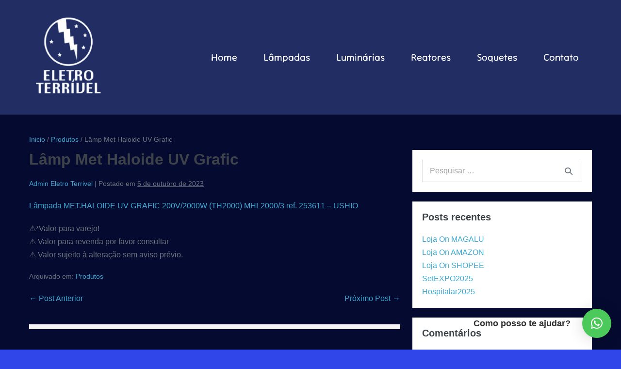

--- FILE ---
content_type: text/html; charset=UTF-8
request_url: https://eletroterrivel.com.br/lamp-met-haloide-uv-grafic/
body_size: 47934
content:
<!DOCTYPE html>

<html lang="pt-BR">

<head>
	<meta charset="UTF-8">
	<meta name="viewport" content="width=device-width, initial-scale=1">
	<link rel="profile" href="http://gmpg.org/xfn/11">
	<title>Lâmp Met Haloide UV Grafic &#8211; Eletro Terrível</title>
<meta name='robots' content='max-image-preview:large' />
<link rel="alternate" type="application/rss+xml" title="Feed para Eletro Terrível &raquo;" href="https://eletroterrivel.com.br/feed/" />
<link rel="alternate" type="application/rss+xml" title="Feed de comentários para Eletro Terrível &raquo;" href="https://eletroterrivel.com.br/comments/feed/" />
<link rel="alternate" type="application/rss+xml" title="Feed de comentários para Eletro Terrível &raquo; Lâmp Met Haloide UV Grafic" href="https://eletroterrivel.com.br/lamp-met-haloide-uv-grafic/feed/" />
<link rel="alternate" title="oEmbed (JSON)" type="application/json+oembed" href="https://eletroterrivel.com.br/wp-json/oembed/1.0/embed?url=https%3A%2F%2Feletroterrivel.com.br%2Flamp-met-haloide-uv-grafic%2F" />
<link rel="alternate" title="oEmbed (XML)" type="text/xml+oembed" href="https://eletroterrivel.com.br/wp-json/oembed/1.0/embed?url=https%3A%2F%2Feletroterrivel.com.br%2Flamp-met-haloide-uv-grafic%2F&#038;format=xml" />
		<style class="wpbf-google-fonts">@font-face{font-family:'Tilt Neon';font-style:normal;font-weight:400;font-display:swap;src:url(https://eletroterrivel.com.br/wp-content/fonts/tilt-neon/E21L_d7gguXdwD9LEFY2WCeElCNtd-eBqpHp1TzrkJSmwpj5ndxquUK1UOeVJw.woff2) format('woff2');unicode-range:U+0102-0103,U+0110-0111,U+0128-0129,U+0168-0169,U+01A0-01A1,U+01AF-01B0,U+0300-0301,U+0303-0304,U+0308-0309,U+0323,U+0329,U+1EA0-1EF9,U+20AB;}@font-face{font-family:'Tilt Neon';font-style:normal;font-weight:400;font-display:swap;src:url(https://eletroterrivel.com.br/wp-content/fonts/tilt-neon/E21L_d7gguXdwD9LEFY2WCeElCNtd-eBqpHp1TzrkJSmwpj5ndxquUK0UOeVJw.woff2) format('woff2');unicode-range:U+0100-02BA,U+02BD-02C5,U+02C7-02CC,U+02CE-02D7,U+02DD-02FF,U+0304,U+0308,U+0329,U+1D00-1DBF,U+1E00-1E9F,U+1EF2-1EFF,U+2020,U+20A0-20AB,U+20AD-20C0,U+2113,U+2C60-2C7F,U+A720-A7FF;}@font-face{font-family:'Tilt Neon';font-style:normal;font-weight:400;font-display:swap;src:url(https://eletroterrivel.com.br/wp-content/fonts/tilt-neon/E21L_d7gguXdwD9LEFY2WCeElCNtd-eBqpHp1TzrkJSmwpj5ndxquUK6UOc.woff2) format('woff2');unicode-range:U+0000-00FF,U+0131,U+0152-0153,U+02BB-02BC,U+02C6,U+02DA,U+02DC,U+0304,U+0308,U+0329,U+2000-206F,U+20AC,U+2122,U+2191,U+2193,U+2212,U+2215,U+FEFF,U+FFFD;}</style>
		<style id='wp-img-auto-sizes-contain-inline-css'>
img:is([sizes=auto i],[sizes^="auto," i]){contain-intrinsic-size:3000px 1500px}
/*# sourceURL=wp-img-auto-sizes-contain-inline-css */
</style>
<style id='wp-emoji-styles-inline-css'>

	img.wp-smiley, img.emoji {
		display: inline !important;
		border: none !important;
		box-shadow: none !important;
		height: 1em !important;
		width: 1em !important;
		margin: 0 0.07em !important;
		vertical-align: -0.1em !important;
		background: none !important;
		padding: 0 !important;
	}
/*# sourceURL=wp-emoji-styles-inline-css */
</style>
<link rel='stylesheet' id='wp-block-library-css' href='https://eletroterrivel.com.br/wp-includes/css/dist/block-library/style.min.css?ver=6.9' media='all' />
<style id='global-styles-inline-css'>
:root{--wp--preset--aspect-ratio--square: 1;--wp--preset--aspect-ratio--4-3: 4/3;--wp--preset--aspect-ratio--3-4: 3/4;--wp--preset--aspect-ratio--3-2: 3/2;--wp--preset--aspect-ratio--2-3: 2/3;--wp--preset--aspect-ratio--16-9: 16/9;--wp--preset--aspect-ratio--9-16: 9/16;--wp--preset--color--black: #000000;--wp--preset--color--cyan-bluish-gray: #abb8c3;--wp--preset--color--white: #ffffff;--wp--preset--color--pale-pink: #f78da7;--wp--preset--color--vivid-red: #cf2e2e;--wp--preset--color--luminous-vivid-orange: #ff6900;--wp--preset--color--luminous-vivid-amber: #fcb900;--wp--preset--color--light-green-cyan: #7bdcb5;--wp--preset--color--vivid-green-cyan: #00d084;--wp--preset--color--pale-cyan-blue: #8ed1fc;--wp--preset--color--vivid-cyan-blue: #0693e3;--wp--preset--color--vivid-purple: #9b51e0;--wp--preset--gradient--vivid-cyan-blue-to-vivid-purple: linear-gradient(135deg,rgb(6,147,227) 0%,rgb(155,81,224) 100%);--wp--preset--gradient--light-green-cyan-to-vivid-green-cyan: linear-gradient(135deg,rgb(122,220,180) 0%,rgb(0,208,130) 100%);--wp--preset--gradient--luminous-vivid-amber-to-luminous-vivid-orange: linear-gradient(135deg,rgb(252,185,0) 0%,rgb(255,105,0) 100%);--wp--preset--gradient--luminous-vivid-orange-to-vivid-red: linear-gradient(135deg,rgb(255,105,0) 0%,rgb(207,46,46) 100%);--wp--preset--gradient--very-light-gray-to-cyan-bluish-gray: linear-gradient(135deg,rgb(238,238,238) 0%,rgb(169,184,195) 100%);--wp--preset--gradient--cool-to-warm-spectrum: linear-gradient(135deg,rgb(74,234,220) 0%,rgb(151,120,209) 20%,rgb(207,42,186) 40%,rgb(238,44,130) 60%,rgb(251,105,98) 80%,rgb(254,248,76) 100%);--wp--preset--gradient--blush-light-purple: linear-gradient(135deg,rgb(255,206,236) 0%,rgb(152,150,240) 100%);--wp--preset--gradient--blush-bordeaux: linear-gradient(135deg,rgb(254,205,165) 0%,rgb(254,45,45) 50%,rgb(107,0,62) 100%);--wp--preset--gradient--luminous-dusk: linear-gradient(135deg,rgb(255,203,112) 0%,rgb(199,81,192) 50%,rgb(65,88,208) 100%);--wp--preset--gradient--pale-ocean: linear-gradient(135deg,rgb(255,245,203) 0%,rgb(182,227,212) 50%,rgb(51,167,181) 100%);--wp--preset--gradient--electric-grass: linear-gradient(135deg,rgb(202,248,128) 0%,rgb(113,206,126) 100%);--wp--preset--gradient--midnight: linear-gradient(135deg,rgb(2,3,129) 0%,rgb(40,116,252) 100%);--wp--preset--font-size--small: 14px;--wp--preset--font-size--medium: 20px;--wp--preset--font-size--large: 20px;--wp--preset--font-size--x-large: 42px;--wp--preset--font-size--tiny: 12px;--wp--preset--font-size--regular: 16px;--wp--preset--font-size--larger: 32px;--wp--preset--font-size--extra: 44px;--wp--preset--spacing--20: 0.44rem;--wp--preset--spacing--30: 0.67rem;--wp--preset--spacing--40: 1rem;--wp--preset--spacing--50: 1.5rem;--wp--preset--spacing--60: 2.25rem;--wp--preset--spacing--70: 3.38rem;--wp--preset--spacing--80: 5.06rem;--wp--preset--shadow--natural: 6px 6px 9px rgba(0, 0, 0, 0.2);--wp--preset--shadow--deep: 12px 12px 50px rgba(0, 0, 0, 0.4);--wp--preset--shadow--sharp: 6px 6px 0px rgba(0, 0, 0, 0.2);--wp--preset--shadow--outlined: 6px 6px 0px -3px rgb(255, 255, 255), 6px 6px rgb(0, 0, 0);--wp--preset--shadow--crisp: 6px 6px 0px rgb(0, 0, 0);}:root { --wp--style--global--content-size: 1000px;--wp--style--global--wide-size: 1400px; }:where(body) { margin: 0; }.wp-site-blocks > .alignleft { float: left; margin-right: 2em; }.wp-site-blocks > .alignright { float: right; margin-left: 2em; }.wp-site-blocks > .aligncenter { justify-content: center; margin-left: auto; margin-right: auto; }:where(.wp-site-blocks) > * { margin-block-start: 24px; margin-block-end: 0; }:where(.wp-site-blocks) > :first-child { margin-block-start: 0; }:where(.wp-site-blocks) > :last-child { margin-block-end: 0; }:root { --wp--style--block-gap: 24px; }:root :where(.is-layout-flow) > :first-child{margin-block-start: 0;}:root :where(.is-layout-flow) > :last-child{margin-block-end: 0;}:root :where(.is-layout-flow) > *{margin-block-start: 24px;margin-block-end: 0;}:root :where(.is-layout-constrained) > :first-child{margin-block-start: 0;}:root :where(.is-layout-constrained) > :last-child{margin-block-end: 0;}:root :where(.is-layout-constrained) > *{margin-block-start: 24px;margin-block-end: 0;}:root :where(.is-layout-flex){gap: 24px;}:root :where(.is-layout-grid){gap: 24px;}.is-layout-flow > .alignleft{float: left;margin-inline-start: 0;margin-inline-end: 2em;}.is-layout-flow > .alignright{float: right;margin-inline-start: 2em;margin-inline-end: 0;}.is-layout-flow > .aligncenter{margin-left: auto !important;margin-right: auto !important;}.is-layout-constrained > .alignleft{float: left;margin-inline-start: 0;margin-inline-end: 2em;}.is-layout-constrained > .alignright{float: right;margin-inline-start: 2em;margin-inline-end: 0;}.is-layout-constrained > .aligncenter{margin-left: auto !important;margin-right: auto !important;}.is-layout-constrained > :where(:not(.alignleft):not(.alignright):not(.alignfull)){max-width: var(--wp--style--global--content-size);margin-left: auto !important;margin-right: auto !important;}.is-layout-constrained > .alignwide{max-width: var(--wp--style--global--wide-size);}body .is-layout-flex{display: flex;}.is-layout-flex{flex-wrap: wrap;align-items: center;}.is-layout-flex > :is(*, div){margin: 0;}body .is-layout-grid{display: grid;}.is-layout-grid > :is(*, div){margin: 0;}body{padding-top: 0px;padding-right: 0px;padding-bottom: 0px;padding-left: 0px;}a:where(:not(.wp-element-button)){text-decoration: underline;}:root :where(.wp-element-button, .wp-block-button__link){background-color: #32373c;border-width: 0;color: #fff;font-family: inherit;font-size: inherit;font-style: inherit;font-weight: inherit;letter-spacing: inherit;line-height: inherit;padding-top: calc(0.667em + 2px);padding-right: calc(1.333em + 2px);padding-bottom: calc(0.667em + 2px);padding-left: calc(1.333em + 2px);text-decoration: none;text-transform: inherit;}.has-black-color{color: var(--wp--preset--color--black) !important;}.has-cyan-bluish-gray-color{color: var(--wp--preset--color--cyan-bluish-gray) !important;}.has-white-color{color: var(--wp--preset--color--white) !important;}.has-pale-pink-color{color: var(--wp--preset--color--pale-pink) !important;}.has-vivid-red-color{color: var(--wp--preset--color--vivid-red) !important;}.has-luminous-vivid-orange-color{color: var(--wp--preset--color--luminous-vivid-orange) !important;}.has-luminous-vivid-amber-color{color: var(--wp--preset--color--luminous-vivid-amber) !important;}.has-light-green-cyan-color{color: var(--wp--preset--color--light-green-cyan) !important;}.has-vivid-green-cyan-color{color: var(--wp--preset--color--vivid-green-cyan) !important;}.has-pale-cyan-blue-color{color: var(--wp--preset--color--pale-cyan-blue) !important;}.has-vivid-cyan-blue-color{color: var(--wp--preset--color--vivid-cyan-blue) !important;}.has-vivid-purple-color{color: var(--wp--preset--color--vivid-purple) !important;}.has-black-background-color{background-color: var(--wp--preset--color--black) !important;}.has-cyan-bluish-gray-background-color{background-color: var(--wp--preset--color--cyan-bluish-gray) !important;}.has-white-background-color{background-color: var(--wp--preset--color--white) !important;}.has-pale-pink-background-color{background-color: var(--wp--preset--color--pale-pink) !important;}.has-vivid-red-background-color{background-color: var(--wp--preset--color--vivid-red) !important;}.has-luminous-vivid-orange-background-color{background-color: var(--wp--preset--color--luminous-vivid-orange) !important;}.has-luminous-vivid-amber-background-color{background-color: var(--wp--preset--color--luminous-vivid-amber) !important;}.has-light-green-cyan-background-color{background-color: var(--wp--preset--color--light-green-cyan) !important;}.has-vivid-green-cyan-background-color{background-color: var(--wp--preset--color--vivid-green-cyan) !important;}.has-pale-cyan-blue-background-color{background-color: var(--wp--preset--color--pale-cyan-blue) !important;}.has-vivid-cyan-blue-background-color{background-color: var(--wp--preset--color--vivid-cyan-blue) !important;}.has-vivid-purple-background-color{background-color: var(--wp--preset--color--vivid-purple) !important;}.has-black-border-color{border-color: var(--wp--preset--color--black) !important;}.has-cyan-bluish-gray-border-color{border-color: var(--wp--preset--color--cyan-bluish-gray) !important;}.has-white-border-color{border-color: var(--wp--preset--color--white) !important;}.has-pale-pink-border-color{border-color: var(--wp--preset--color--pale-pink) !important;}.has-vivid-red-border-color{border-color: var(--wp--preset--color--vivid-red) !important;}.has-luminous-vivid-orange-border-color{border-color: var(--wp--preset--color--luminous-vivid-orange) !important;}.has-luminous-vivid-amber-border-color{border-color: var(--wp--preset--color--luminous-vivid-amber) !important;}.has-light-green-cyan-border-color{border-color: var(--wp--preset--color--light-green-cyan) !important;}.has-vivid-green-cyan-border-color{border-color: var(--wp--preset--color--vivid-green-cyan) !important;}.has-pale-cyan-blue-border-color{border-color: var(--wp--preset--color--pale-cyan-blue) !important;}.has-vivid-cyan-blue-border-color{border-color: var(--wp--preset--color--vivid-cyan-blue) !important;}.has-vivid-purple-border-color{border-color: var(--wp--preset--color--vivid-purple) !important;}.has-vivid-cyan-blue-to-vivid-purple-gradient-background{background: var(--wp--preset--gradient--vivid-cyan-blue-to-vivid-purple) !important;}.has-light-green-cyan-to-vivid-green-cyan-gradient-background{background: var(--wp--preset--gradient--light-green-cyan-to-vivid-green-cyan) !important;}.has-luminous-vivid-amber-to-luminous-vivid-orange-gradient-background{background: var(--wp--preset--gradient--luminous-vivid-amber-to-luminous-vivid-orange) !important;}.has-luminous-vivid-orange-to-vivid-red-gradient-background{background: var(--wp--preset--gradient--luminous-vivid-orange-to-vivid-red) !important;}.has-very-light-gray-to-cyan-bluish-gray-gradient-background{background: var(--wp--preset--gradient--very-light-gray-to-cyan-bluish-gray) !important;}.has-cool-to-warm-spectrum-gradient-background{background: var(--wp--preset--gradient--cool-to-warm-spectrum) !important;}.has-blush-light-purple-gradient-background{background: var(--wp--preset--gradient--blush-light-purple) !important;}.has-blush-bordeaux-gradient-background{background: var(--wp--preset--gradient--blush-bordeaux) !important;}.has-luminous-dusk-gradient-background{background: var(--wp--preset--gradient--luminous-dusk) !important;}.has-pale-ocean-gradient-background{background: var(--wp--preset--gradient--pale-ocean) !important;}.has-electric-grass-gradient-background{background: var(--wp--preset--gradient--electric-grass) !important;}.has-midnight-gradient-background{background: var(--wp--preset--gradient--midnight) !important;}.has-small-font-size{font-size: var(--wp--preset--font-size--small) !important;}.has-medium-font-size{font-size: var(--wp--preset--font-size--medium) !important;}.has-large-font-size{font-size: var(--wp--preset--font-size--large) !important;}.has-x-large-font-size{font-size: var(--wp--preset--font-size--x-large) !important;}.has-tiny-font-size{font-size: var(--wp--preset--font-size--tiny) !important;}.has-regular-font-size{font-size: var(--wp--preset--font-size--regular) !important;}.has-larger-font-size{font-size: var(--wp--preset--font-size--larger) !important;}.has-extra-font-size{font-size: var(--wp--preset--font-size--extra) !important;}
:root :where(.wp-block-pullquote){font-size: 1.5em;line-height: 1.6;}
/*# sourceURL=global-styles-inline-css */
</style>
<link rel='stylesheet' id='table-addons-for-elementor-css' href='https://eletroterrivel.com.br/wp-content/plugins/table-addons-for-elementor/public/css/table-addons-for-elementor-public.css?ver=2.1.5' media='all' />
<link rel='stylesheet' id='wpbf-icon-font-css' href='https://eletroterrivel.com.br/wp-content/themes/page-builder-framework/css/min/iconfont-min.css?ver=2.11.6' media='all' />
<link rel='stylesheet' id='wpbf-style-css' href='https://eletroterrivel.com.br/wp-content/themes/page-builder-framework/css/min/style-min.css?ver=2.11.6' media='all' />
<style id='wpbf-style-inline-css'>
.wpbf-menu,.wpbf-mobile-menu{font-family:"Tilt Neon";font-weight:400;font-style:normal;}.wpbf-menu .sub-menu,.wpbf-mobile-menu .sub-menu{font-family:"Tilt Neon";font-weight:400;font-style:normal;}.wpbf-page-footer{font-family:"Tilt Neon";font-weight:400;font-style:normal;}@media screen and (max-width:768px){.scrolltop{right:10px;bottom:10px;}}.wpbf-sidebar .widget,.elementor-widget-sidebar .widget{background:#ffffff;}.wpbf-archive-content .wpbf-post{text-align:left;}.wpbf-navigation .wpbf-1-4{width:25%;}.wpbf-navigation .wpbf-3-4{width:75%;}.wpbf-logo img,.wpbf-mobile-logo img{width:163px;}.wpbf-nav-wrapper{padding-top:20px;padding-bottom:20px;}.wpbf-navigation .wpbf-menu > .menu-item > a{padding-left:27px;padding-right:27px;}.wpbf-navigation:not(.wpbf-navigation-transparent):not(.wpbf-navigation-active){background-color:rgba(64,81,152,0.5);}.wpbf-navigation .wpbf-menu a,.wpbf-mobile-menu a,.wpbf-close{color:#ffffff;}.wpbf-navigation .wpbf-menu a,.wpbf-mobile-menu a{font-size:20px;}.wpbf-navigation .wpbf-menu .sub-menu a{color:#ffffff;font-size:18px;}
/*# sourceURL=wpbf-style-inline-css */
</style>
<link rel='stylesheet' id='wpbf-responsive-css' href='https://eletroterrivel.com.br/wp-content/themes/page-builder-framework/css/min/responsive-min.css?ver=2.11.6' media='all' />
<link rel="https://api.w.org/" href="https://eletroterrivel.com.br/wp-json/" /><link rel="alternate" title="JSON" type="application/json" href="https://eletroterrivel.com.br/wp-json/wp/v2/posts/1743" /><link rel="EditURI" type="application/rsd+xml" title="RSD" href="https://eletroterrivel.com.br/xmlrpc.php?rsd" />
<meta name="generator" content="WordPress 6.9" />
<link rel="canonical" href="https://eletroterrivel.com.br/lamp-met-haloide-uv-grafic/" />
<link rel='shortlink' href='https://eletroterrivel.com.br/?p=1743' />
<link rel="pingback" href="https://eletroterrivel.com.br/xmlrpc.php"><meta name="generator" content="Elementor 3.34.4; features: additional_custom_breakpoints; settings: css_print_method-external, google_font-enabled, font_display-auto">
<style>.recentcomments a{display:inline !important;padding:0 !important;margin:0 !important;}</style>			<style>
				.e-con.e-parent:nth-of-type(n+4):not(.e-lazyloaded):not(.e-no-lazyload),
				.e-con.e-parent:nth-of-type(n+4):not(.e-lazyloaded):not(.e-no-lazyload) * {
					background-image: none !important;
				}
				@media screen and (max-height: 1024px) {
					.e-con.e-parent:nth-of-type(n+3):not(.e-lazyloaded):not(.e-no-lazyload),
					.e-con.e-parent:nth-of-type(n+3):not(.e-lazyloaded):not(.e-no-lazyload) * {
						background-image: none !important;
					}
				}
				@media screen and (max-height: 640px) {
					.e-con.e-parent:nth-of-type(n+2):not(.e-lazyloaded):not(.e-no-lazyload),
					.e-con.e-parent:nth-of-type(n+2):not(.e-lazyloaded):not(.e-no-lazyload) * {
						background-image: none !important;
					}
				}
			</style>
			<style id="custom-background-css">
body.custom-background { background-color: #3046e8; background-image: url("https://eletroterrivel.com.br/wp-content/uploads/2026/01/Design-sem-nometeste-1.png"); background-position: left top; background-size: cover; background-repeat: no-repeat; background-attachment: scroll; }
</style>
	</head>

<body class="wp-singular post-template-default single single-post postid-1743 single-format-standard custom-background wp-custom-logo wp-theme-page-builder-framework wpbf wpbf-lamp-met-haloide-uv-grafic wpbf-sidebar-right elementor-default elementor-kit-1069" itemscope="itemscope" itemtype="https://schema.org/Blog">

	<a class="screen-reader-text skip-link" href="#content" title="Ir para o conteúdo">Ir para o conteúdo</a>

	
	
	<div id="container" class="hfeed wpbf-page">

		
		
<header id="header" class="wpbf-page-header" itemscope="itemscope" itemtype="https://schema.org/WPHeader">

	
	
	<div class="wpbf-navigation" data-sub-menu-animation-duration="250">

		
		
<div class="wpbf-container wpbf-container-center wpbf-visible-large wpbf-nav-wrapper wpbf-menu-right">

	<div class="wpbf-grid wpbf-grid-collapse">

		<div class="wpbf-1-4 wpbf-logo-container">

			<div class="wpbf-logo" itemscope="itemscope" itemtype="https://schema.org/Organization"><a href="https://eletroterrivel.com.br" itemprop="url"><img fetchpriority="high" src="https://eletroterrivel.com.br/wp-content/uploads/2026/01/cropped-Design_sem_nome1-removebg-preview.png" alt="Eletro Terrível" title="Eletro Terrível" width="208" height="250" itemprop="logo" /></a></div>
		</div>

		<div class="wpbf-3-4 wpbf-menu-container">

			
			<nav id="navigation" class="wpbf-clearfix" itemscope="itemscope" itemtype="https://schema.org/SiteNavigationElement" aria-label="Navegação no site">

				
				<ul id="menu-menu-principal" class="wpbf-menu wpbf-sub-menu wpbf-sub-menu-align-left wpbf-sub-menu-animation-fade wpbf-menu-effect-none wpbf-menu-animation-fade wpbf-menu-align-center"><li id="menu-item-23" class="menu-item menu-item-type-post_type menu-item-object-page menu-item-home menu-item-23"><a href="https://eletroterrivel.com.br/">Home</a></li>
<li id="menu-item-110" class="menu-item menu-item-type-post_type menu-item-object-page menu-item-110"><a href="https://eletroterrivel.com.br/lampadas/">Lâmpadas</a></li>
<li id="menu-item-136" class="menu-item menu-item-type-post_type menu-item-object-page menu-item-136"><a href="https://eletroterrivel.com.br/luminarias/">Luminárias</a></li>
<li id="menu-item-150" class="menu-item menu-item-type-post_type menu-item-object-page menu-item-150"><a href="https://eletroterrivel.com.br/reatores/">Reatores</a></li>
<li id="menu-item-151" class="menu-item menu-item-type-post_type menu-item-object-page menu-item-151"><a href="https://eletroterrivel.com.br/soquetes/">Soquetes</a></li>
<li id="menu-item-44" class="menu-item menu-item-type-post_type menu-item-object-page menu-item-44"><a href="https://eletroterrivel.com.br/contato/">Contato</a></li>
</ul>
				
			</nav>

			
		</div>

	</div>

</div>

		
<div class="wpbf-mobile-menu-hamburger wpbf-hidden-large">

	<div class="wpbf-mobile-nav-wrapper wpbf-container wpbf-container-center">

		<div class="wpbf-mobile-logo-container wpbf-2-3">

			<div class="wpbf-mobile-logo" itemscope="itemscope" itemtype="https://schema.org/Organization"><a href="https://eletroterrivel.com.br" itemprop="url"><img fetchpriority="high" src="https://eletroterrivel.com.br/wp-content/uploads/2026/01/cropped-Design_sem_nome1-removebg-preview.png" alt="Eletro Terrível" title="Eletro Terrível" width="208" height="250" itemprop="logo" /></a></div>
		</div>

		<div class="wpbf-menu-toggle-container wpbf-1-3">

			
			
				<button id="wpbf-mobile-menu-toggle" class="wpbf-mobile-nav-item wpbf-mobile-menu-toggle wpbff wpbff-hamburger" aria-label="Mobile Site Navigation" aria-controls="navigation" aria-expanded="false" aria-haspopup="true">
					<span class="screen-reader-text">Alternância menu </span>
				</button>

			

			
		</div>

	</div>

	<div class="wpbf-mobile-menu-container">

		
		<nav id="mobile-navigation" itemscope="itemscope" itemtype="https://schema.org/SiteNavigationElement" aria-labelledby="wpbf-mobile-menu-toggle">

			
			
			
		</nav>

		
	</div>

</div>

		
	</div>

	
</header>

		
<div id="content">

	
	
	<div id="inner-content" class="wpbf-container wpbf-container-center wpbf-padding-medium">
		<nav aria-label="Caminho de navegação" class="wpbf-breadcrumbs-wrapper" itemprop="breadcrumb"><ul class="wpbf-breadcrumbs" itemscope="itemscope" itemtype="https://schema.org/BreadcrumbList"><meta name="numberOfItems" content="3" /><meta name="itemListOrder" content="Ascending" /><li itemprop="itemListElement" itemscope="itemscope" itemtype="https://schema.org/ListItem" class="wpbf-breadcrumb wpbf-breadcrumb-first"><a href="https://eletroterrivel.com.br/" rel="home" itemprop="item"><span itemprop="name">Inicio</span></a><meta itemprop="position" content="1" /></li>&nbsp;/&nbsp;<li itemprop="itemListElement" itemscope="itemscope" itemtype="https://schema.org/ListItem" class="wpbf-breadcrumb"><a href="https://eletroterrivel.com.br/category/produtos/" itemprop="item"><span itemprop="name">Produtos</span></a><meta itemprop="position" content="2" /></li>&nbsp;/&nbsp;<li itemprop="itemListElement" itemscope="itemscope" itemtype="https://schema.org/ListItem" class="wpbf-breadcrumb wpbf-breadcrumb-last"><span itemprop="item"><span itemprop="name">Lâmp Met Haloide UV Grafic</span></span><meta itemprop="position" content="3" /></li>&nbsp;&nbsp;</ul></nav>
		<div class="wpbf-grid wpbf-main-grid wpbf-grid-medium">

			
			<main id="main" class="wpbf-main wpbf-medium-2-3 wpbf-single-content wpbf-post-content">

				
				
				
				
<article id="post-1743" class="wpbf-post-layout-default wpbf-post-style-plain post-1743 post type-post status-publish format-standard hentry category-produtos wpbf-post" itemscope="itemscope" itemtype="https://schema.org/CreativeWork">

	<div class="wpbf-article-wrapper">

		
		<header class="article-header">

			<h1 class="entry-title" itemprop="headline">Lâmp Met Haloide UV Grafic</h1><p class="article-meta"><span class="article-author author vcard" itemscope="itemscope" itemprop="author" itemtype="https://schema.org/Person"><a class="url fn" href="https://eletroterrivel.com.br/author/admterrivel/" title="Ver todos os post por Admin Eletro Terrivel" rel="author" itemprop="url"><span itemprop="name">Admin Eletro Terrivel</span></a></span><span class="article-meta-separator"> | </span><span class="posted-on">Postado em</span> <time class="article-time published" datetime="2023-10-06T13:53:00-03:00" itemprop="datePublished">6 de outubro de 2023</time><span class="article-meta-separator"> | </span></p>
		</header>

		<section class="entry-content article-content" itemprop="text">

			
			
<p><a href="https://www.lampadaespecial.com.br/lampada/graficas/lampada-met-haloide-uv-grafic-200v2000w-th2000-mhl20003-ref-253611-ushio">Lâmpada MET.HALOIDE UV GRAFIC 200V/2000W (TH2000) MHL2000/3 ref. 253611 &#8211; USHIO</a></p>



<p>⚠️*Valor para varejo!<br>⚠️ Valor para revenda por favor consultar<br>⚠️ Valor sujeito à alteração sem aviso prévio.</p>

			
			
		</section>

		<footer class="article-footer">

			<p class="footer-categories"><span class="categories-title">Arquivado em:</span> <a href="https://eletroterrivel.com.br/category/produtos/" rel="category tag">Produtos</a></p>
		</footer>

		
	</div>

	
	<nav class="post-links wpbf-clearfix" aria-label="Navegação de post">

		<span class="screen-reader-text">Navegação de post</span>

		<span class="previous-post-link"><a href="https://eletroterrivel.com.br/lampada-ba15d/" rel="prev">&larr; Post Anterior</a></span><span class="next-post-link"><a href="https://eletroterrivel.com.br/lampada-luz-negra-lamptech/" rel="next">Próximo Post &rarr;</a></span>
	</nav>

	
	

	<div id="respond" class="comment-respond">
		<h3 id="reply-title" class="comment-reply-title">Deixe um comentário <small><a rel="nofollow" id="cancel-comment-reply-link" href="/lamp-met-haloide-uv-grafic/#respond" style="display:none;">Cancelar resposta</a></small></h3><form action="https://eletroterrivel.com.br/wp-comments-post.php" method="post" id="commentform" class="comment-form"><p class="comment-notes"><span id="email-notes">O seu endereço de e-mail não será publicado.</span> <span class="required-field-message">Campos obrigatórios são marcados com <span class="required">*</span></span></p><p class="comment-form-comment"><label for="comment">Comentário <span class="required">*</span></label> <textarea id="comment" name="comment" cols="45" rows="8" maxlength="65525" required></textarea></p><p class="comment-form-author"><label for="author">Nome <span class="required">*</span></label> <input id="author" name="author" type="text" value="" size="30" maxlength="245" autocomplete="name" required /></p>
<p class="comment-form-email"><label for="email">E-mail <span class="required">*</span></label> <input id="email" name="email" type="email" value="" size="30" maxlength="100" aria-describedby="email-notes" autocomplete="email" required /></p>
<p class="comment-form-url"><label for="url">Site</label> <input id="url" name="url" type="url" value="" size="30" maxlength="200" autocomplete="url" /></p>
<p class="comment-form-cookies-consent"><input id="wp-comment-cookies-consent" name="wp-comment-cookies-consent" type="checkbox" value="yes" /> <label for="wp-comment-cookies-consent">Salvar meus dados neste navegador para a próxima vez que eu comentar.</label></p>
<p class="form-submit"><input name="submit" type="submit" id="submit" class="submit" value="Publicar comentário" /> <input type='hidden' name='comment_post_ID' value='1743' id='comment_post_ID' />
<input type='hidden' name='comment_parent' id='comment_parent' value='0' />
</p></form>	</div><!-- #respond -->
	
</article>

				
				
				
			</main>

			
<div class="wpbf-medium-1-3 wpbf-sidebar-wrapper">

	
	<aside id="sidebar" class="wpbf-sidebar" itemscope="itemscope" itemtype="https://schema.org/WPSideBar">

	
	<div id="search-2" class="widget widget_search">
<form role="search" method="get" class="searchform" action="https://eletroterrivel.com.br/">

	<label>

		<span class="screen-reader-text">Procurar:</span>
		<input type="search" id="searchform-1" name="s" value="" placeholder="Pesquisar &hellip;" title="Pressione enter para pesquisar" />

		
			<button value="Search" class="wpbff wpbff-search"></button>

		
	</label>

</form>
</div>
		<div id="recent-posts-2" class="widget widget_recent_entries">
		<h4 class="wpbf-widgettitle">Posts recentes</h4>
		<ul>
											<li>
					<a href="https://eletroterrivel.com.br/loja-on-magalu/">Loja On MAGALU</a>
									</li>
											<li>
					<a href="https://eletroterrivel.com.br/loja-on-amazon/">Loja On AMAZON</a>
									</li>
											<li>
					<a href="https://eletroterrivel.com.br/loja-on-shopee/">Loja On SHOPEE</a>
									</li>
											<li>
					<a href="https://eletroterrivel.com.br/setexpo2025/">SetEXPO2025</a>
									</li>
											<li>
					<a href="https://eletroterrivel.com.br/hospitalar2025/">Hospitalar2025</a>
									</li>
					</ul>

		</div><div id="recent-comments-2" class="widget widget_recent_comments"><h4 class="wpbf-widgettitle">Comentários</h4><ul id="recentcomments"></ul></div><div id="archives-2" class="widget widget_archive"><h4 class="wpbf-widgettitle">Arquivos</h4>
			<ul>
					<li><a href='https://eletroterrivel.com.br/2025/08/'>agosto 2025</a></li>
	<li><a href='https://eletroterrivel.com.br/2025/05/'>maio 2025</a></li>
	<li><a href='https://eletroterrivel.com.br/2025/04/'>abril 2025</a></li>
	<li><a href='https://eletroterrivel.com.br/2025/03/'>março 2025</a></li>
	<li><a href='https://eletroterrivel.com.br/2025/02/'>fevereiro 2025</a></li>
	<li><a href='https://eletroterrivel.com.br/2025/01/'>janeiro 2025</a></li>
	<li><a href='https://eletroterrivel.com.br/2024/12/'>dezembro 2024</a></li>
	<li><a href='https://eletroterrivel.com.br/2024/11/'>novembro 2024</a></li>
	<li><a href='https://eletroterrivel.com.br/2024/10/'>outubro 2024</a></li>
	<li><a href='https://eletroterrivel.com.br/2024/09/'>setembro 2024</a></li>
	<li><a href='https://eletroterrivel.com.br/2024/06/'>junho 2024</a></li>
	<li><a href='https://eletroterrivel.com.br/2024/05/'>maio 2024</a></li>
	<li><a href='https://eletroterrivel.com.br/2024/04/'>abril 2024</a></li>
	<li><a href='https://eletroterrivel.com.br/2024/03/'>março 2024</a></li>
	<li><a href='https://eletroterrivel.com.br/2024/02/'>fevereiro 2024</a></li>
	<li><a href='https://eletroterrivel.com.br/2024/01/'>janeiro 2024</a></li>
	<li><a href='https://eletroterrivel.com.br/2023/12/'>dezembro 2023</a></li>
	<li><a href='https://eletroterrivel.com.br/2023/11/'>novembro 2023</a></li>
	<li><a href='https://eletroterrivel.com.br/2023/10/'>outubro 2023</a></li>
	<li><a href='https://eletroterrivel.com.br/2023/09/'>setembro 2023</a></li>
	<li><a href='https://eletroterrivel.com.br/2023/08/'>agosto 2023</a></li>
	<li><a href='https://eletroterrivel.com.br/2023/07/'>julho 2023</a></li>
	<li><a href='https://eletroterrivel.com.br/2023/06/'>junho 2023</a></li>
	<li><a href='https://eletroterrivel.com.br/2023/05/'>maio 2023</a></li>
	<li><a href='https://eletroterrivel.com.br/2023/04/'>abril 2023</a></li>
	<li><a href='https://eletroterrivel.com.br/2023/03/'>março 2023</a></li>
	<li><a href='https://eletroterrivel.com.br/2023/02/'>fevereiro 2023</a></li>
	<li><a href='https://eletroterrivel.com.br/2023/01/'>janeiro 2023</a></li>
	<li><a href='https://eletroterrivel.com.br/2022/12/'>dezembro 2022</a></li>
	<li><a href='https://eletroterrivel.com.br/2022/11/'>novembro 2022</a></li>
	<li><a href='https://eletroterrivel.com.br/2022/10/'>outubro 2022</a></li>
	<li><a href='https://eletroterrivel.com.br/2022/09/'>setembro 2022</a></li>
	<li><a href='https://eletroterrivel.com.br/2022/08/'>agosto 2022</a></li>
	<li><a href='https://eletroterrivel.com.br/2022/07/'>julho 2022</a></li>
	<li><a href='https://eletroterrivel.com.br/2022/06/'>junho 2022</a></li>
	<li><a href='https://eletroterrivel.com.br/2022/05/'>maio 2022</a></li>
	<li><a href='https://eletroterrivel.com.br/2022/04/'>abril 2022</a></li>
	<li><a href='https://eletroterrivel.com.br/2022/03/'>março 2022</a></li>
	<li><a href='https://eletroterrivel.com.br/2022/02/'>fevereiro 2022</a></li>
	<li><a href='https://eletroterrivel.com.br/2022/01/'>janeiro 2022</a></li>
	<li><a href='https://eletroterrivel.com.br/2021/12/'>dezembro 2021</a></li>
	<li><a href='https://eletroterrivel.com.br/2021/11/'>novembro 2021</a></li>
	<li><a href='https://eletroterrivel.com.br/2021/10/'>outubro 2021</a></li>
	<li><a href='https://eletroterrivel.com.br/2021/09/'>setembro 2021</a></li>
	<li><a href='https://eletroterrivel.com.br/2021/08/'>agosto 2021</a></li>
	<li><a href='https://eletroterrivel.com.br/2021/07/'>julho 2021</a></li>
	<li><a href='https://eletroterrivel.com.br/2021/06/'>junho 2021</a></li>
	<li><a href='https://eletroterrivel.com.br/2021/05/'>maio 2021</a></li>
	<li><a href='https://eletroterrivel.com.br/2021/04/'>abril 2021</a></li>
	<li><a href='https://eletroterrivel.com.br/2021/03/'>março 2021</a></li>
	<li><a href='https://eletroterrivel.com.br/2021/02/'>fevereiro 2021</a></li>
	<li><a href='https://eletroterrivel.com.br/2021/01/'>janeiro 2021</a></li>
	<li><a href='https://eletroterrivel.com.br/2020/12/'>dezembro 2020</a></li>
	<li><a href='https://eletroterrivel.com.br/2020/11/'>novembro 2020</a></li>
	<li><a href='https://eletroterrivel.com.br/2020/10/'>outubro 2020</a></li>
	<li><a href='https://eletroterrivel.com.br/2020/09/'>setembro 2020</a></li>
	<li><a href='https://eletroterrivel.com.br/2020/08/'>agosto 2020</a></li>
			</ul>

			</div><div id="categories-2" class="widget widget_categories"><h4 class="wpbf-widgettitle">Categorias</h4>
			<ul>
					<li class="cat-item cat-item-9"><a href="https://eletroterrivel.com.br/category/ambientes/">Ambientes</a>
</li>
	<li class="cat-item cat-item-17"><a href="https://eletroterrivel.com.br/category/comunicado/">Comunicado</a>
</li>
	<li class="cat-item cat-item-16"><a href="https://eletroterrivel.com.br/category/eventos/">Eventos</a>
</li>
	<li class="cat-item cat-item-7"><a href="https://eletroterrivel.com.br/category/feiras/">Feiras</a>
</li>
	<li class="cat-item cat-item-8"><a href="https://eletroterrivel.com.br/category/informacoes/">Informações</a>
</li>
	<li class="cat-item cat-item-10"><a href="https://eletroterrivel.com.br/category/parceiros/">Parceiros</a>
</li>
	<li class="cat-item cat-item-6"><a href="https://eletroterrivel.com.br/category/produtos/">Produtos</a>
</li>
	<li class="cat-item cat-item-1"><a href="https://eletroterrivel.com.br/category/sem-categoria/">Sem categoria</a>
</li>
			</ul>

			</div><div id="meta-2" class="widget widget_meta"><h4 class="wpbf-widgettitle">Meta</h4>
		<ul>
						<li><a href="https://eletroterrivel.com.br/wp-login.php">Acessar</a></li>
			<li><a href="https://eletroterrivel.com.br/feed/">Feed de posts</a></li>
			<li><a href="https://eletroterrivel.com.br/comments/feed/">Feed de comentários</a></li>

			<li><a href="https://br.wordpress.org/">WordPress.org</a></li>
		</ul>

		</div>
	
	</aside>

	
</div>

		</div>

		
	</div>
	
	
</div>


<footer id="footer" class="wpbf-page-footer" itemscope="itemscope" itemtype="https://schema.org/WPFooter">

	
	<div class="wpbf-inner-footer wpbf-container wpbf-container-center wpbf-footer-two-columns">

		<div class="wpbf-inner-footer-left">

			&copy; 2026 - Eletro Terrível | All rights reserved
		</div>

		
		<div class="wpbf-inner-footer-right">

			Powered by <a rel="nofollow" href="https://wp-pagebuilderframework.com/">Page Builder Framework</a>
		</div>

		
	</div>

	
</footer>

	</div>


<script type="speculationrules">
{"prefetch":[{"source":"document","where":{"and":[{"href_matches":"/*"},{"not":{"href_matches":["/wp-*.php","/wp-admin/*","/wp-content/uploads/*","/wp-content/*","/wp-content/plugins/*","/wp-content/themes/page-builder-framework/*","/*\\?(.+)"]}},{"not":{"selector_matches":"a[rel~=\"nofollow\"]"}},{"not":{"selector_matches":".no-prefetch, .no-prefetch a"}}]},"eagerness":"conservative"}]}
</script>
<a class="scrolltop" rel="nofollow" href="javascript:void(0)" data-scrolltop-value="400"><span class="screen-reader-text">Rolar para o topo</span><i class="wpbff wpbff-arrow-up"></i></a>			<script>
				const lazyloadRunObserver = () => {
					const lazyloadBackgrounds = document.querySelectorAll( `.e-con.e-parent:not(.e-lazyloaded)` );
					const lazyloadBackgroundObserver = new IntersectionObserver( ( entries ) => {
						entries.forEach( ( entry ) => {
							if ( entry.isIntersecting ) {
								let lazyloadBackground = entry.target;
								if( lazyloadBackground ) {
									lazyloadBackground.classList.add( 'e-lazyloaded' );
								}
								lazyloadBackgroundObserver.unobserve( entry.target );
							}
						});
					}, { rootMargin: '200px 0px 200px 0px' } );
					lazyloadBackgrounds.forEach( ( lazyloadBackground ) => {
						lazyloadBackgroundObserver.observe( lazyloadBackground );
					} );
				};
				const events = [
					'DOMContentLoaded',
					'elementor/lazyload/observe',
				];
				events.forEach( ( event ) => {
					document.addEventListener( event, lazyloadRunObserver );
				} );
			</script>
					<div 
			class="qlwapp"
			style="--qlwapp-scheme-font-family:inherit;--qlwapp-scheme-font-size:18px;--qlwapp-scheme-icon-size:60px;--qlwapp-scheme-icon-font-size:24px;--qlwapp-scheme-box-max-height:400px;--qlwapp-scheme-brand:#4cc95b;--qlwapp-scheme-box-message-word-break:break-all;--qlwapp-button-notification-bubble-animation:none;"
			data-contacts="[{&quot;id&quot;:0,&quot;bot_id&quot;:&quot;&quot;,&quot;order&quot;:1,&quot;active&quot;:1,&quot;chat&quot;:1,&quot;avatar&quot;:&quot;https:\/\/www.gravatar.com\/avatar\/00000000000000000000000000000000&quot;,&quot;type&quot;:&quot;phone&quot;,&quot;phone&quot;:&quot;551139596859&quot;,&quot;group&quot;:&quot;https:\/\/chat.whatsapp.com\/EQuPUtcPzEdIZVlT8JyyNw&quot;,&quot;firstname&quot;:&quot;John&quot;,&quot;lastname&quot;:&quot;Doe&quot;,&quot;label&quot;:&quot;Ajuda&quot;,&quot;message&quot;:&quot;Hello! I&#039;m testing the Social Chat plugin https:\/\/quadlayers.com\/landing\/whatsapp-chat\/?utm_source=qlwapp_plugin&amp;utm_medium=whatsapp&quot;,&quot;timefrom&quot;:&quot;00:00&quot;,&quot;timeto&quot;:&quot;00:00&quot;,&quot;timezone&quot;:&quot;America\/Sao_Paulo&quot;,&quot;visibility&quot;:&quot;readonly&quot;,&quot;timedays&quot;:[],&quot;display&quot;:{&quot;entries&quot;:{&quot;post&quot;:{&quot;include&quot;:1,&quot;ids&quot;:[]},&quot;page&quot;:{&quot;include&quot;:1,&quot;ids&quot;:[]}},&quot;taxonomies&quot;:{&quot;category&quot;:{&quot;include&quot;:1,&quot;ids&quot;:[]},&quot;post_tag&quot;:{&quot;include&quot;:1,&quot;ids&quot;:[]}},&quot;target&quot;:{&quot;include&quot;:1,&quot;ids&quot;:[]},&quot;devices&quot;:&quot;all&quot;}}]"
			data-display="{&quot;devices&quot;:&quot;all&quot;,&quot;entries&quot;:{&quot;post&quot;:{&quot;include&quot;:1,&quot;ids&quot;:[]},&quot;page&quot;:{&quot;include&quot;:1,&quot;ids&quot;:[]}},&quot;taxonomies&quot;:{&quot;category&quot;:{&quot;include&quot;:1,&quot;ids&quot;:[]},&quot;post_tag&quot;:{&quot;include&quot;:1,&quot;ids&quot;:[]}},&quot;target&quot;:{&quot;include&quot;:1,&quot;ids&quot;:[]}}"
			data-button="{&quot;layout&quot;:&quot;bubble&quot;,&quot;box&quot;:&quot;no&quot;,&quot;position&quot;:&quot;bottom-right&quot;,&quot;text&quot;:&quot;Como posso te ajudar?&quot;,&quot;message&quot;:&quot;&quot;,&quot;icon&quot;:&quot;qlwapp-whatsapp-icon&quot;,&quot;type&quot;:&quot;phone&quot;,&quot;phone&quot;:&quot;551139596859&quot;,&quot;group&quot;:&quot;https:\/\/chat.whatsapp.com\/EQuPUtcPzEdIZVlT8JyyNw&quot;,&quot;developer&quot;:&quot;no&quot;,&quot;rounded&quot;:&quot;yes&quot;,&quot;timefrom&quot;:&quot;00:00&quot;,&quot;timeto&quot;:&quot;00:00&quot;,&quot;timedays&quot;:[],&quot;timezone&quot;:&quot;America\/Sao_Paulo&quot;,&quot;visibility&quot;:&quot;readonly&quot;,&quot;animation_name&quot;:&quot;&quot;,&quot;animation_delay&quot;:&quot;&quot;,&quot;whatsapp_link_type&quot;:&quot;web&quot;,&quot;notification_bubble&quot;:&quot;none&quot;,&quot;notification_bubble_animation&quot;:&quot;none&quot;}"
			data-box="{&quot;enable&quot;:&quot;yes&quot;,&quot;auto_open&quot;:&quot;no&quot;,&quot;auto_delay_open&quot;:1000,&quot;lazy_load&quot;:&quot;no&quot;,&quot;allow_outside_close&quot;:&quot;no&quot;,&quot;header&quot;:&quot;\n\t\t\t\t\t\t\t\t&lt;p style=\&quot;line-height: 1;text-align: start\&quot;&gt;&lt;span style=\&quot;font-size: 12px;vertical-align: bottom;letter-spacing: -0.2px;opacity: 0.8;margin: 5px 0 0 1px\&quot;&gt;Powered by&lt;\/span&gt;&lt;\/p&gt;\n\t\t\t\t\t\t\t\t&lt;p style=\&quot;line-height: 1;text-align: start\&quot;&gt;&lt;a style=\&quot;font-size: 24px;line-height: 34px;font-weight: bold;text-decoration: none;color: white\&quot; href=\&quot;https:\/\/quadlayers.com\/products\/whatsapp-chat\/?utm_source=qlwapp_plugin&amp;utm_medium=header&amp;utm_campaign=social-chat\&quot; target=\&quot;_blank\&quot; rel=\&quot;noopener\&quot;&gt;Social Chat&lt;\/a&gt;&lt;\/p&gt;&quot;,&quot;footer&quot;:&quot;&lt;p style=\&quot;text-align: start;\&quot;&gt;Need help? Our team is just a message away&lt;\/p&gt;&quot;,&quot;response&quot;:&quot;Escreva sua mensagem&quot;,&quot;consent_message&quot;:&quot;I accept cookies and privacy policy.&quot;,&quot;consent_enabled&quot;:&quot;no&quot;}"
			data-scheme="{&quot;font_family&quot;:&quot;inherit&quot;,&quot;font_size&quot;:&quot;18&quot;,&quot;icon_size&quot;:&quot;60&quot;,&quot;icon_font_size&quot;:&quot;24&quot;,&quot;box_max_height&quot;:&quot;400&quot;,&quot;brand&quot;:&quot;#4cc95b&quot;,&quot;text&quot;:&quot;&quot;,&quot;link&quot;:&quot;&quot;,&quot;message&quot;:&quot;&quot;,&quot;label&quot;:&quot;&quot;,&quot;name&quot;:&quot;&quot;,&quot;contact_role_color&quot;:&quot;&quot;,&quot;contact_name_color&quot;:&quot;&quot;,&quot;contact_availability_color&quot;:&quot;&quot;,&quot;box_message_word_break&quot;:&quot;break-all&quot;}"
		>
					</div>
		<link rel='stylesheet' id='qlwapp-frontend-css' href='https://eletroterrivel.com.br/wp-content/plugins/wp-whatsapp-chat/build/frontend/css/style.css?ver=8.1.6' media='all' />
<script id="wpbf-site-js-before">
var WpbfObj = {
			ajaxurl: "https://eletroterrivel.com.br/wp-admin/admin-ajax.php"
		};
//# sourceURL=wpbf-site-js-before
</script>
<script src="https://eletroterrivel.com.br/wp-content/themes/page-builder-framework/js/min/site-min.js?ver=2.11.6" id="wpbf-site-js"></script>
<script src="https://eletroterrivel.com.br/wp-includes/js/comment-reply.min.js?ver=6.9" id="comment-reply-js" async data-wp-strategy="async" fetchpriority="low"></script>
<script src="https://eletroterrivel.com.br/wp-includes/js/dist/vendor/react.min.js?ver=18.3.1.1" id="react-js"></script>
<script src="https://eletroterrivel.com.br/wp-includes/js/dist/vendor/react-dom.min.js?ver=18.3.1.1" id="react-dom-js"></script>
<script src="https://eletroterrivel.com.br/wp-includes/js/dist/escape-html.min.js?ver=6561a406d2d232a6fbd2" id="wp-escape-html-js"></script>
<script src="https://eletroterrivel.com.br/wp-includes/js/dist/element.min.js?ver=6a582b0c827fa25df3dd" id="wp-element-js"></script>
<script src="https://eletroterrivel.com.br/wp-includes/js/dist/hooks.min.js?ver=dd5603f07f9220ed27f1" id="wp-hooks-js"></script>
<script src="https://eletroterrivel.com.br/wp-includes/js/dist/i18n.min.js?ver=c26c3dc7bed366793375" id="wp-i18n-js"></script>
<script id="wp-i18n-js-after">
wp.i18n.setLocaleData( { 'text direction\u0004ltr': [ 'ltr' ] } );
//# sourceURL=wp-i18n-js-after
</script>
<script src="https://eletroterrivel.com.br/wp-content/plugins/wp-whatsapp-chat/build/frontend/js/index.js?ver=054d488cf7fc57dc4910" id="qlwapp-frontend-js"></script>
<script id="wp-emoji-settings" type="application/json">
{"baseUrl":"https://s.w.org/images/core/emoji/17.0.2/72x72/","ext":".png","svgUrl":"https://s.w.org/images/core/emoji/17.0.2/svg/","svgExt":".svg","source":{"concatemoji":"https://eletroterrivel.com.br/wp-includes/js/wp-emoji-release.min.js?ver=6.9"}}
</script>
<script type="module">
/*! This file is auto-generated */
const a=JSON.parse(document.getElementById("wp-emoji-settings").textContent),o=(window._wpemojiSettings=a,"wpEmojiSettingsSupports"),s=["flag","emoji"];function i(e){try{var t={supportTests:e,timestamp:(new Date).valueOf()};sessionStorage.setItem(o,JSON.stringify(t))}catch(e){}}function c(e,t,n){e.clearRect(0,0,e.canvas.width,e.canvas.height),e.fillText(t,0,0);t=new Uint32Array(e.getImageData(0,0,e.canvas.width,e.canvas.height).data);e.clearRect(0,0,e.canvas.width,e.canvas.height),e.fillText(n,0,0);const a=new Uint32Array(e.getImageData(0,0,e.canvas.width,e.canvas.height).data);return t.every((e,t)=>e===a[t])}function p(e,t){e.clearRect(0,0,e.canvas.width,e.canvas.height),e.fillText(t,0,0);var n=e.getImageData(16,16,1,1);for(let e=0;e<n.data.length;e++)if(0!==n.data[e])return!1;return!0}function u(e,t,n,a){switch(t){case"flag":return n(e,"\ud83c\udff3\ufe0f\u200d\u26a7\ufe0f","\ud83c\udff3\ufe0f\u200b\u26a7\ufe0f")?!1:!n(e,"\ud83c\udde8\ud83c\uddf6","\ud83c\udde8\u200b\ud83c\uddf6")&&!n(e,"\ud83c\udff4\udb40\udc67\udb40\udc62\udb40\udc65\udb40\udc6e\udb40\udc67\udb40\udc7f","\ud83c\udff4\u200b\udb40\udc67\u200b\udb40\udc62\u200b\udb40\udc65\u200b\udb40\udc6e\u200b\udb40\udc67\u200b\udb40\udc7f");case"emoji":return!a(e,"\ud83e\u1fac8")}return!1}function f(e,t,n,a){let r;const o=(r="undefined"!=typeof WorkerGlobalScope&&self instanceof WorkerGlobalScope?new OffscreenCanvas(300,150):document.createElement("canvas")).getContext("2d",{willReadFrequently:!0}),s=(o.textBaseline="top",o.font="600 32px Arial",{});return e.forEach(e=>{s[e]=t(o,e,n,a)}),s}function r(e){var t=document.createElement("script");t.src=e,t.defer=!0,document.head.appendChild(t)}a.supports={everything:!0,everythingExceptFlag:!0},new Promise(t=>{let n=function(){try{var e=JSON.parse(sessionStorage.getItem(o));if("object"==typeof e&&"number"==typeof e.timestamp&&(new Date).valueOf()<e.timestamp+604800&&"object"==typeof e.supportTests)return e.supportTests}catch(e){}return null}();if(!n){if("undefined"!=typeof Worker&&"undefined"!=typeof OffscreenCanvas&&"undefined"!=typeof URL&&URL.createObjectURL&&"undefined"!=typeof Blob)try{var e="postMessage("+f.toString()+"("+[JSON.stringify(s),u.toString(),c.toString(),p.toString()].join(",")+"));",a=new Blob([e],{type:"text/javascript"});const r=new Worker(URL.createObjectURL(a),{name:"wpTestEmojiSupports"});return void(r.onmessage=e=>{i(n=e.data),r.terminate(),t(n)})}catch(e){}i(n=f(s,u,c,p))}t(n)}).then(e=>{for(const n in e)a.supports[n]=e[n],a.supports.everything=a.supports.everything&&a.supports[n],"flag"!==n&&(a.supports.everythingExceptFlag=a.supports.everythingExceptFlag&&a.supports[n]);var t;a.supports.everythingExceptFlag=a.supports.everythingExceptFlag&&!a.supports.flag,a.supports.everything||((t=a.source||{}).concatemoji?r(t.concatemoji):t.wpemoji&&t.twemoji&&(r(t.twemoji),r(t.wpemoji)))});
//# sourceURL=https://eletroterrivel.com.br/wp-includes/js/wp-emoji-loader.min.js
</script>

</body>

</html>
